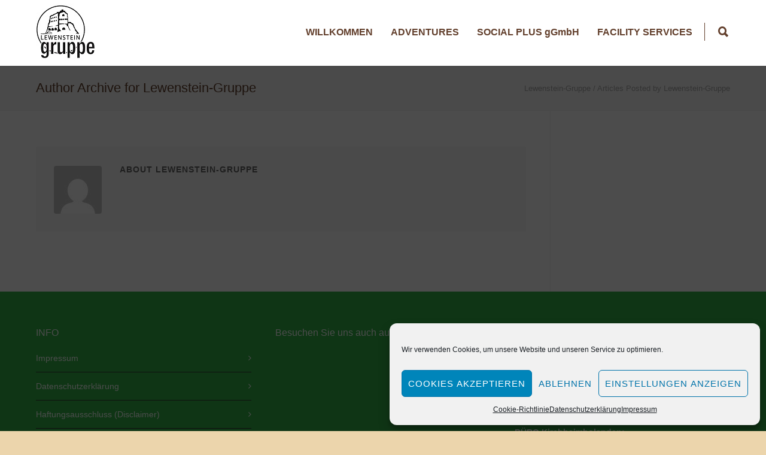

--- FILE ---
content_type: text/html; charset=UTF-8
request_url: https://lewenstein-gruppe.de/author/lewenstein-gruppe/
body_size: 14501
content:
<!doctype html>
<html lang="de">
<head>
<meta http-equiv="Content-Type" content="text/html; charset=UTF-8" />
<!-- Mobile Specific Metas & Favicons -->
<meta name="viewport" content="width=1200" /><link rel="shortcut icon" href="#" /><!-- WordPress Stuff -->
<title>Lewenstein-Gruppe &#8211; Lewenstein-Gruppe</title>
<meta name='robots' content='max-image-preview:large' />
<link rel="alternate" type="application/rss+xml" title="Lewenstein-Gruppe &raquo; Feed" href="https://lewenstein-gruppe.de/feed/" />
<link rel="alternate" type="application/rss+xml" title="Lewenstein-Gruppe &raquo; Kommentar-Feed" href="https://lewenstein-gruppe.de/comments/feed/" />
<link rel="alternate" type="application/rss+xml" title="Lewenstein-Gruppe &raquo; Feed für Beiträge von Lewenstein-Gruppe" href="https://lewenstein-gruppe.de/author/lewenstein-gruppe/feed/" />
<script type="text/javascript">
/* <![CDATA[ */
window._wpemojiSettings = {"baseUrl":"https:\/\/s.w.org\/images\/core\/emoji\/15.0.3\/72x72\/","ext":".png","svgUrl":"https:\/\/s.w.org\/images\/core\/emoji\/15.0.3\/svg\/","svgExt":".svg","source":{"concatemoji":"https:\/\/lewenstein-gruppe.de\/wp-includes\/js\/wp-emoji-release.min.js?ver=6.5.7"}};
/*! This file is auto-generated */
!function(i,n){var o,s,e;function c(e){try{var t={supportTests:e,timestamp:(new Date).valueOf()};sessionStorage.setItem(o,JSON.stringify(t))}catch(e){}}function p(e,t,n){e.clearRect(0,0,e.canvas.width,e.canvas.height),e.fillText(t,0,0);var t=new Uint32Array(e.getImageData(0,0,e.canvas.width,e.canvas.height).data),r=(e.clearRect(0,0,e.canvas.width,e.canvas.height),e.fillText(n,0,0),new Uint32Array(e.getImageData(0,0,e.canvas.width,e.canvas.height).data));return t.every(function(e,t){return e===r[t]})}function u(e,t,n){switch(t){case"flag":return n(e,"\ud83c\udff3\ufe0f\u200d\u26a7\ufe0f","\ud83c\udff3\ufe0f\u200b\u26a7\ufe0f")?!1:!n(e,"\ud83c\uddfa\ud83c\uddf3","\ud83c\uddfa\u200b\ud83c\uddf3")&&!n(e,"\ud83c\udff4\udb40\udc67\udb40\udc62\udb40\udc65\udb40\udc6e\udb40\udc67\udb40\udc7f","\ud83c\udff4\u200b\udb40\udc67\u200b\udb40\udc62\u200b\udb40\udc65\u200b\udb40\udc6e\u200b\udb40\udc67\u200b\udb40\udc7f");case"emoji":return!n(e,"\ud83d\udc26\u200d\u2b1b","\ud83d\udc26\u200b\u2b1b")}return!1}function f(e,t,n){var r="undefined"!=typeof WorkerGlobalScope&&self instanceof WorkerGlobalScope?new OffscreenCanvas(300,150):i.createElement("canvas"),a=r.getContext("2d",{willReadFrequently:!0}),o=(a.textBaseline="top",a.font="600 32px Arial",{});return e.forEach(function(e){o[e]=t(a,e,n)}),o}function t(e){var t=i.createElement("script");t.src=e,t.defer=!0,i.head.appendChild(t)}"undefined"!=typeof Promise&&(o="wpEmojiSettingsSupports",s=["flag","emoji"],n.supports={everything:!0,everythingExceptFlag:!0},e=new Promise(function(e){i.addEventListener("DOMContentLoaded",e,{once:!0})}),new Promise(function(t){var n=function(){try{var e=JSON.parse(sessionStorage.getItem(o));if("object"==typeof e&&"number"==typeof e.timestamp&&(new Date).valueOf()<e.timestamp+604800&&"object"==typeof e.supportTests)return e.supportTests}catch(e){}return null}();if(!n){if("undefined"!=typeof Worker&&"undefined"!=typeof OffscreenCanvas&&"undefined"!=typeof URL&&URL.createObjectURL&&"undefined"!=typeof Blob)try{var e="postMessage("+f.toString()+"("+[JSON.stringify(s),u.toString(),p.toString()].join(",")+"));",r=new Blob([e],{type:"text/javascript"}),a=new Worker(URL.createObjectURL(r),{name:"wpTestEmojiSupports"});return void(a.onmessage=function(e){c(n=e.data),a.terminate(),t(n)})}catch(e){}c(n=f(s,u,p))}t(n)}).then(function(e){for(var t in e)n.supports[t]=e[t],n.supports.everything=n.supports.everything&&n.supports[t],"flag"!==t&&(n.supports.everythingExceptFlag=n.supports.everythingExceptFlag&&n.supports[t]);n.supports.everythingExceptFlag=n.supports.everythingExceptFlag&&!n.supports.flag,n.DOMReady=!1,n.readyCallback=function(){n.DOMReady=!0}}).then(function(){return e}).then(function(){var e;n.supports.everything||(n.readyCallback(),(e=n.source||{}).concatemoji?t(e.concatemoji):e.wpemoji&&e.twemoji&&(t(e.twemoji),t(e.wpemoji)))}))}((window,document),window._wpemojiSettings);
/* ]]> */
</script>
<style id='wp-emoji-styles-inline-css' type='text/css'>

	img.wp-smiley, img.emoji {
		display: inline !important;
		border: none !important;
		box-shadow: none !important;
		height: 1em !important;
		width: 1em !important;
		margin: 0 0.07em !important;
		vertical-align: -0.1em !important;
		background: none !important;
		padding: 0 !important;
	}
</style>
<link rel='stylesheet' id='wp-block-library-css' href='https://lewenstein-gruppe.de/wp-includes/css/dist/block-library/style.min.css?ver=6.5.7' type='text/css' media='all' />
<style id='classic-theme-styles-inline-css' type='text/css'>
/*! This file is auto-generated */
.wp-block-button__link{color:#fff;background-color:#32373c;border-radius:9999px;box-shadow:none;text-decoration:none;padding:calc(.667em + 2px) calc(1.333em + 2px);font-size:1.125em}.wp-block-file__button{background:#32373c;color:#fff;text-decoration:none}
</style>
<style id='global-styles-inline-css' type='text/css'>
body{--wp--preset--color--black: #000000;--wp--preset--color--cyan-bluish-gray: #abb8c3;--wp--preset--color--white: #ffffff;--wp--preset--color--pale-pink: #f78da7;--wp--preset--color--vivid-red: #cf2e2e;--wp--preset--color--luminous-vivid-orange: #ff6900;--wp--preset--color--luminous-vivid-amber: #fcb900;--wp--preset--color--light-green-cyan: #7bdcb5;--wp--preset--color--vivid-green-cyan: #00d084;--wp--preset--color--pale-cyan-blue: #8ed1fc;--wp--preset--color--vivid-cyan-blue: #0693e3;--wp--preset--color--vivid-purple: #9b51e0;--wp--preset--gradient--vivid-cyan-blue-to-vivid-purple: linear-gradient(135deg,rgba(6,147,227,1) 0%,rgb(155,81,224) 100%);--wp--preset--gradient--light-green-cyan-to-vivid-green-cyan: linear-gradient(135deg,rgb(122,220,180) 0%,rgb(0,208,130) 100%);--wp--preset--gradient--luminous-vivid-amber-to-luminous-vivid-orange: linear-gradient(135deg,rgba(252,185,0,1) 0%,rgba(255,105,0,1) 100%);--wp--preset--gradient--luminous-vivid-orange-to-vivid-red: linear-gradient(135deg,rgba(255,105,0,1) 0%,rgb(207,46,46) 100%);--wp--preset--gradient--very-light-gray-to-cyan-bluish-gray: linear-gradient(135deg,rgb(238,238,238) 0%,rgb(169,184,195) 100%);--wp--preset--gradient--cool-to-warm-spectrum: linear-gradient(135deg,rgb(74,234,220) 0%,rgb(151,120,209) 20%,rgb(207,42,186) 40%,rgb(238,44,130) 60%,rgb(251,105,98) 80%,rgb(254,248,76) 100%);--wp--preset--gradient--blush-light-purple: linear-gradient(135deg,rgb(255,206,236) 0%,rgb(152,150,240) 100%);--wp--preset--gradient--blush-bordeaux: linear-gradient(135deg,rgb(254,205,165) 0%,rgb(254,45,45) 50%,rgb(107,0,62) 100%);--wp--preset--gradient--luminous-dusk: linear-gradient(135deg,rgb(255,203,112) 0%,rgb(199,81,192) 50%,rgb(65,88,208) 100%);--wp--preset--gradient--pale-ocean: linear-gradient(135deg,rgb(255,245,203) 0%,rgb(182,227,212) 50%,rgb(51,167,181) 100%);--wp--preset--gradient--electric-grass: linear-gradient(135deg,rgb(202,248,128) 0%,rgb(113,206,126) 100%);--wp--preset--gradient--midnight: linear-gradient(135deg,rgb(2,3,129) 0%,rgb(40,116,252) 100%);--wp--preset--font-size--small: 13px;--wp--preset--font-size--medium: 20px;--wp--preset--font-size--large: 36px;--wp--preset--font-size--x-large: 42px;--wp--preset--spacing--20: 0.44rem;--wp--preset--spacing--30: 0.67rem;--wp--preset--spacing--40: 1rem;--wp--preset--spacing--50: 1.5rem;--wp--preset--spacing--60: 2.25rem;--wp--preset--spacing--70: 3.38rem;--wp--preset--spacing--80: 5.06rem;--wp--preset--shadow--natural: 6px 6px 9px rgba(0, 0, 0, 0.2);--wp--preset--shadow--deep: 12px 12px 50px rgba(0, 0, 0, 0.4);--wp--preset--shadow--sharp: 6px 6px 0px rgba(0, 0, 0, 0.2);--wp--preset--shadow--outlined: 6px 6px 0px -3px rgba(255, 255, 255, 1), 6px 6px rgba(0, 0, 0, 1);--wp--preset--shadow--crisp: 6px 6px 0px rgba(0, 0, 0, 1);}:where(.is-layout-flex){gap: 0.5em;}:where(.is-layout-grid){gap: 0.5em;}body .is-layout-flex{display: flex;}body .is-layout-flex{flex-wrap: wrap;align-items: center;}body .is-layout-flex > *{margin: 0;}body .is-layout-grid{display: grid;}body .is-layout-grid > *{margin: 0;}:where(.wp-block-columns.is-layout-flex){gap: 2em;}:where(.wp-block-columns.is-layout-grid){gap: 2em;}:where(.wp-block-post-template.is-layout-flex){gap: 1.25em;}:where(.wp-block-post-template.is-layout-grid){gap: 1.25em;}.has-black-color{color: var(--wp--preset--color--black) !important;}.has-cyan-bluish-gray-color{color: var(--wp--preset--color--cyan-bluish-gray) !important;}.has-white-color{color: var(--wp--preset--color--white) !important;}.has-pale-pink-color{color: var(--wp--preset--color--pale-pink) !important;}.has-vivid-red-color{color: var(--wp--preset--color--vivid-red) !important;}.has-luminous-vivid-orange-color{color: var(--wp--preset--color--luminous-vivid-orange) !important;}.has-luminous-vivid-amber-color{color: var(--wp--preset--color--luminous-vivid-amber) !important;}.has-light-green-cyan-color{color: var(--wp--preset--color--light-green-cyan) !important;}.has-vivid-green-cyan-color{color: var(--wp--preset--color--vivid-green-cyan) !important;}.has-pale-cyan-blue-color{color: var(--wp--preset--color--pale-cyan-blue) !important;}.has-vivid-cyan-blue-color{color: var(--wp--preset--color--vivid-cyan-blue) !important;}.has-vivid-purple-color{color: var(--wp--preset--color--vivid-purple) !important;}.has-black-background-color{background-color: var(--wp--preset--color--black) !important;}.has-cyan-bluish-gray-background-color{background-color: var(--wp--preset--color--cyan-bluish-gray) !important;}.has-white-background-color{background-color: var(--wp--preset--color--white) !important;}.has-pale-pink-background-color{background-color: var(--wp--preset--color--pale-pink) !important;}.has-vivid-red-background-color{background-color: var(--wp--preset--color--vivid-red) !important;}.has-luminous-vivid-orange-background-color{background-color: var(--wp--preset--color--luminous-vivid-orange) !important;}.has-luminous-vivid-amber-background-color{background-color: var(--wp--preset--color--luminous-vivid-amber) !important;}.has-light-green-cyan-background-color{background-color: var(--wp--preset--color--light-green-cyan) !important;}.has-vivid-green-cyan-background-color{background-color: var(--wp--preset--color--vivid-green-cyan) !important;}.has-pale-cyan-blue-background-color{background-color: var(--wp--preset--color--pale-cyan-blue) !important;}.has-vivid-cyan-blue-background-color{background-color: var(--wp--preset--color--vivid-cyan-blue) !important;}.has-vivid-purple-background-color{background-color: var(--wp--preset--color--vivid-purple) !important;}.has-black-border-color{border-color: var(--wp--preset--color--black) !important;}.has-cyan-bluish-gray-border-color{border-color: var(--wp--preset--color--cyan-bluish-gray) !important;}.has-white-border-color{border-color: var(--wp--preset--color--white) !important;}.has-pale-pink-border-color{border-color: var(--wp--preset--color--pale-pink) !important;}.has-vivid-red-border-color{border-color: var(--wp--preset--color--vivid-red) !important;}.has-luminous-vivid-orange-border-color{border-color: var(--wp--preset--color--luminous-vivid-orange) !important;}.has-luminous-vivid-amber-border-color{border-color: var(--wp--preset--color--luminous-vivid-amber) !important;}.has-light-green-cyan-border-color{border-color: var(--wp--preset--color--light-green-cyan) !important;}.has-vivid-green-cyan-border-color{border-color: var(--wp--preset--color--vivid-green-cyan) !important;}.has-pale-cyan-blue-border-color{border-color: var(--wp--preset--color--pale-cyan-blue) !important;}.has-vivid-cyan-blue-border-color{border-color: var(--wp--preset--color--vivid-cyan-blue) !important;}.has-vivid-purple-border-color{border-color: var(--wp--preset--color--vivid-purple) !important;}.has-vivid-cyan-blue-to-vivid-purple-gradient-background{background: var(--wp--preset--gradient--vivid-cyan-blue-to-vivid-purple) !important;}.has-light-green-cyan-to-vivid-green-cyan-gradient-background{background: var(--wp--preset--gradient--light-green-cyan-to-vivid-green-cyan) !important;}.has-luminous-vivid-amber-to-luminous-vivid-orange-gradient-background{background: var(--wp--preset--gradient--luminous-vivid-amber-to-luminous-vivid-orange) !important;}.has-luminous-vivid-orange-to-vivid-red-gradient-background{background: var(--wp--preset--gradient--luminous-vivid-orange-to-vivid-red) !important;}.has-very-light-gray-to-cyan-bluish-gray-gradient-background{background: var(--wp--preset--gradient--very-light-gray-to-cyan-bluish-gray) !important;}.has-cool-to-warm-spectrum-gradient-background{background: var(--wp--preset--gradient--cool-to-warm-spectrum) !important;}.has-blush-light-purple-gradient-background{background: var(--wp--preset--gradient--blush-light-purple) !important;}.has-blush-bordeaux-gradient-background{background: var(--wp--preset--gradient--blush-bordeaux) !important;}.has-luminous-dusk-gradient-background{background: var(--wp--preset--gradient--luminous-dusk) !important;}.has-pale-ocean-gradient-background{background: var(--wp--preset--gradient--pale-ocean) !important;}.has-electric-grass-gradient-background{background: var(--wp--preset--gradient--electric-grass) !important;}.has-midnight-gradient-background{background: var(--wp--preset--gradient--midnight) !important;}.has-small-font-size{font-size: var(--wp--preset--font-size--small) !important;}.has-medium-font-size{font-size: var(--wp--preset--font-size--medium) !important;}.has-large-font-size{font-size: var(--wp--preset--font-size--large) !important;}.has-x-large-font-size{font-size: var(--wp--preset--font-size--x-large) !important;}
.wp-block-navigation a:where(:not(.wp-element-button)){color: inherit;}
:where(.wp-block-post-template.is-layout-flex){gap: 1.25em;}:where(.wp-block-post-template.is-layout-grid){gap: 1.25em;}
:where(.wp-block-columns.is-layout-flex){gap: 2em;}:where(.wp-block-columns.is-layout-grid){gap: 2em;}
.wp-block-pullquote{font-size: 1.5em;line-height: 1.6;}
</style>
<link rel='stylesheet' id='contact-form-7-css' href='https://lewenstein-gruppe.de/wp-content/plugins/contact-form-7/includes/css/styles.css?ver=5.9.5' type='text/css' media='all' />
<link rel='stylesheet' id='ditty-displays-css' href='https://lewenstein-gruppe.de/wp-content/plugins/ditty-news-ticker/build/dittyDisplays.css?ver=3.1.42' type='text/css' media='all' />
<link rel='stylesheet' id='ditty-fontawesome-css' href='https://lewenstein-gruppe.de/wp-content/plugins/ditty-news-ticker/includes/libs/fontawesome-6.4.0/css/all.css?ver=6.4.0' type='text/css' media='' />
<link rel='stylesheet' id='c4wp-public-css' href='https://lewenstein-gruppe.de/wp-content/plugins/wp-captcha//assets/css/c4wp-public.css?ver=6.5.7' type='text/css' media='all' />
<link rel='stylesheet' id='cmplz-general-css' href='https://lewenstein-gruppe.de/wp-content/plugins/complianz-gdpr/assets/css/cookieblocker.min.css?ver=1716910508' type='text/css' media='all' />
<link rel='stylesheet' id='stylesheet-css' href='https://lewenstein-gruppe.de/wp-content/themes/unicon/style.css?ver=1' type='text/css' media='all' />
<link rel='stylesheet' id='js_composer_front-css' href='https://lewenstein-gruppe.de/wp-content/plugins/js_composer/assets/css/js_composer.min.css?ver=6.9.0' type='text/css' media='all' />
<link rel='stylesheet' id='shortcodes-css' href='https://lewenstein-gruppe.de/wp-content/themes/unicon/framework/css/shortcodes.css?ver=6.5.7' type='text/css' media='all' />
<link rel='stylesheet' id='responsive-css' href='https://lewenstein-gruppe.de/wp-content/themes/unicon/framework/css/responsive.css?ver=6.5.7' type='text/css' media='all' />
<link rel='stylesheet' id='gmedia-global-frontend-css' href='https://lewenstein-gruppe.de/wp-content/plugins/grand-media/assets/gmedia.global.front.css?ver=1.15.0' type='text/css' media='all' />
<link rel='stylesheet' id='call-now-button-modern-style-css' href='https://lewenstein-gruppe.de/wp-content/plugins/call-now-button/resources/style/modern.css?ver=1.4.9' type='text/css' media='all' />
<script type="text/javascript" src="https://lewenstein-gruppe.de/wp-includes/js/jquery/jquery.min.js?ver=3.7.1" id="jquery-core-js"></script>
<script type="text/javascript" src="https://lewenstein-gruppe.de/wp-includes/js/jquery/jquery-migrate.min.js?ver=3.4.1" id="jquery-migrate-js"></script>
<script type="text/javascript" src="https://lewenstein-gruppe.de/wp-content/plugins/wp-captcha//assets/js/c4wp-public.js?ver=6.5.7" id="c4wp-public-js"></script>
<script type="text/javascript" id="gmedia-global-frontend-js-extra">
/* <![CDATA[ */
var GmediaGallery = {"ajaxurl":"https:\/\/lewenstein-gruppe.de\/wp-admin\/admin-ajax.php","nonce":"7d1fd20a88","upload_dirurl":"https:\/\/lewenstein-gruppe.de\/wp-content\/grand-media","plugin_dirurl":"https:\/\/lewenstein-gruppe.de\/wp-content\/grand-media","license":"","license2":"","google_api_key":""};
/* ]]> */
</script>
<script type="text/javascript" src="https://lewenstein-gruppe.de/wp-content/plugins/grand-media/assets/gmedia.global.front.js?ver=1.13.0" id="gmedia-global-frontend-js"></script>
<link rel="https://api.w.org/" href="https://lewenstein-gruppe.de/wp-json/" /><link rel="alternate" type="application/json" href="https://lewenstein-gruppe.de/wp-json/wp/v2/users/2" /><link rel="EditURI" type="application/rsd+xml" title="RSD" href="https://lewenstein-gruppe.de/xmlrpc.php?rsd" />
<meta name="generator" content="WordPress 6.5.7" />
			<style>.cmplz-hidden {
					display: none !important;
				}</style>
<!-- <meta name='GmediaGallery' version='1.18.4/1.8.0' license='' /> -->
<style type="text/css">
body{font:400 14px Arial,Helvetica,sans-serif,Arial,Helvetica,sans-serif;color:#444444;line-height:1.9;}.wrapall,.boxed-layout{background-color:#ffffff;}body.page-template-page-blank-php{background:#ffffff !important;}h1,.title-h1{font:28px Arial,Helvetica,sans-serif,Arial,Helvetica,sans-serif;color:#333333;}h2{font:24px Arial,Helvetica,sans-serif,Arial,Helvetica,sans-serif;color:#333333;}h3{font:20px Arial,Helvetica,sans-serif,Arial,Helvetica,sans-serif;color:#333333;}h4{font:16px Arial,Helvetica,sans-serif,Arial,Helvetica,sans-serif;color:#333333;}h5{font:16px Arial,Helvetica,sans-serif,Arial,Helvetica,sans-serif;color:#333333;}h6{font:16px Arial,Helvetica,sans-serif,Arial,Helvetica,sans-serif;color:#333333;}.title{font-family:'Arial,Helvetica,sans-serif',Arial,Helvetica,sans-serif;}h1 a,h2 a,h3 a,h4 a,h5 a,h6 a{font-weight:inherit;color:inherit;}h1 a:hover,h2 a:hover,h3 a:hover,h4 a:hover,h5 a:hover,h6 a:hover,a:hover h1,a:hover h2,a:hover h3,a:hover h4,a:hover h5,a:hover h6{color:#a48978;}a{color:#31b447;}a:hover{color:#a48978;}input[type='text'],input[type='password'],input[type='email'],input[type='tel'],input[type='date'],input[type='number'],textarea,select{font-family:Arial,Helvetica,sans-serif,Arial,Helvetica,sans-serif;font-size:14px;}#sidebar .widget h3{font:14px Arial,Helvetica,sans-serif,Arial,Helvetica,sans-serif;color:#444444;}.container .twelve.alt.sidebar-right,.container .twelve.alt.sidebar-left,#sidebar.sidebar-right #sidebar-widgets,#sidebar.sidebar-left #sidebar-widgets{border-color:#efefef;}#topbar{background:#f5f5f5;color:#777777;}#topbar a{color:#999999;}#topbar a:hover{color:#333333;}@media only screen and (max-width:767px){#topbar .topbar-col1{background:#f5f5f5;}} #navigation > ul > li > a{font:700 16px Arial,Helvetica,sans-serif,Arial,Helvetica,sans-serif;color:#623f2c;}#navigation > ul > li:hover > a,#navigation > ul > li > a:hover{color:#31b447;}#navigation li.current-menu-item > a:hover,#navigation li.current-page-ancestor > a:hover,#navigation li.current-menu-ancestor > a:hover,#navigation li.current-menu-parent > a:hover,#navigation li.current_page_ancestor > a:hover,#navigation > ul > li.sfHover > a{color:#31b447;}#navigation li.current-menu-item > a,#navigation li.current-page-ancestor > a,#navigation li.current-menu-ancestor > a,#navigation li.current-menu-parent > a,#navigation li.current_page_ancestor > a{color:#31b447;}#navigation ul li:hover{border-color:#31b447;}#navigation li.current-menu-item,#navigation li.current-page-ancestor,#navigation li.current-menu-ancestor,#navigation li.current-menu-parent,#navigation li.current_page_ancestor{border-color:#31b447;}#navigation .sub-menu{background:#623f2c;}#navigation .sub-menu li a{font:700 13px Arial,Helvetica,sans-serif,Arial,Helvetica,sans-serif;color:#ffffff;}#navigation .sub-menu li a:hover{color:#31b447;}#navigation .sub-menu li.current_page_item > a,#navigation .sub-menu li.current_page_item > a:hover,#navigation .sub-menu li.current-menu-item > a,#navigation .sub-menu li.current-menu-item > a:hover,#navigation .sub-menu li.current-page-ancestor > a,#navigation .sub-menu li.current-page-ancestor > a:hover,#navigation .sub-menu li.current-menu-ancestor > a,#navigation .sub-menu li.current-menu-ancestor > a:hover,#navigation .sub-menu li.current-menu-parent > a,#navigation .sub-menu li.current-menu-parent > a:hover,#navigation .sub-menu li.current_page_ancestor > a,#navigation .sub-menu li.current_page_ancestor > a:hover{color:#31b447;}#navigation .sub-menu li a,#navigation .sub-menu ul li a{border-color:#ffffff;}#navigation > ul > li.megamenu > ul.sub-menu{background:#623f2c;border-color:#31b447;}#navigation > ul > li.megamenu > ul > li{border-right-color:#ffffff !important;}#navigation > ul > li.megamenu ul li a{color:#ffffff;}#navigation > ul > li.megamenu > ul > li > a{color:#ffffff;}#navigation > ul > li.megamenu > ul ul li a:hover,#header #navigation > ul > li.megamenu > ul ul li.current-menu-item a{color:#31b447 !important;background-color:#333333 !important;} #search-btn,#shopping-btn,#close-search-btn{color:#623f2c;}#search-btn:hover,#shopping-btn:hover,#close-search-btn:hover{color:#31b447;}#slogan{font:400 20px Open Sans,Arial,Helvetica,sans-serif;color:#777777;margin-top:26px;} #mobile-navigation{background:#623f2c;}#mobile-navigation ul li a{font:700 13px Arial,Helvetica,sans-serif,Arial,Helvetica,sans-serif;color:#ffffff;border-bottom-color:#ffffff !important;}#mobile-navigation ul li a:hover,#mobile-navigation ul li a:hover [class^='fa-'],#mobile-navigation li.open > a,#mobile-navigation ul li.current-menu-item > a,#mobile-navigation ul li.current-menu-ancestor > a{color:#31b447;}body #mobile-navigation li.open > a [class^='fa-']{color:#31b447;}#mobile-navigation form,#mobile-navigation form input{background:#ffffff;color:#623f2c;}#mobile-navigation form:before{color:#623f2c;}#mobile-header{background:#ffffff;height:110px;}#mobile-navigation-btn,#mobile-cart-btn,#mobile-shopping-btn{color:#623f2c;line-height:110px;}#mobile-navigation-btn:hover,#mobile-cart-btn:hover,#mobile-shopping-btn:hover{color:#31b447;}#mobile-header .logo{margin-top:5px;} #header.header-v1{height:110px;background:#ffffff;}.header-v1 .logo{margin-top:5px;}.header-v1 #navigation > ul > li{height:110px;padding-top:45px;}.header-v1 #navigation .sub-menu{top:110px;}.header-v1 .header-icons-divider{line-height:110px;background:#623f2c;}#header.header-v1 .widget_shopping_cart{top:110px;}.header-v1 #search-btn,.header-v1 #close-search-btn,.header-v1 #shopping-btn{line-height:110px;}.header-v1 #search-top,.header-v1 #search-top input{height:110px;}.header-v1 #search-top input{color:#666666;font-family:Arial,Helvetica,sans-serif,Arial,Helvetica,sans-serif;} #header.header-v3{background:#ffffff;}.header-v3 .navigation-wrap{background:#ffffff;border-top:1px solid #623f2c;}.header-v3 .logo{margin-top:30px;margin-bottom:30px;} #header.header-v4{background:#ffffff;}.header-v4 .navigation-wrap{background:#ffffff;border-top:1px solid #623f2c;}.header-v4 .logo{margin-top:30px;margin-bottom:30px;} #transparentimage{padding:110px 0 0 0;}.header-is-transparent #mobile-navigation{top:110px;} .stuck{background:#ffffff;} .titlebar h1,.title-h1{font:22px Arial,Helvetica,sans-serif,Arial,Helvetica,sans-serif;color:#623f2c;}#fulltitle{background:#f9f9f9;border-bottom:1px solid #efefef;}#breadcrumbs{margin-top:6px;}#breadcrumbs,#breadcrumbs a{font:13px 'Lucida Sans Unicode','Lucida Grande',sans-serif,Arial,Helvetica,sans-serif;color:#aaaaaa;}#breadcrumbs a:hover{color:#666666;}#fullimagecenter h1,#transparentimage h1,#fullimagecenter .title-h1,#transparentimage .title-h1{font:0 Arial,Helvetica,sans-serif,Arial,Helvetica,sans-serif;color:#31b447;text-transform:uppercase;letter-spacing:1px;text-align:center;} #footer .widget h3{font:16px Arial,Helvetica,sans-serif,Arial,Helvetica,sans-serif;color:#ffffff;}#footer{color:#ffffff;border-top:4px none #31b447;}#footer{background-color:#31b447;}#footer a,#footer .widget ul li:after{color:#ffffff;}#footer a:hover,#footer .widget ul li:hover:after{color:#623f2c;}#footer .widget ul li{border-bottom-color:#333333;} #copyright{background:#ecd5ac;color:#444444;}#copyright a{color:#ffffff;}#copyright a:hover{color:#31b447;} .highlight{color:#623f2c !important;}::selection{background:#623f2c;}::-moz-selection{background:#623f2c;}#shopping-btn span{background:#623f2c;}.blog-page .post h1 a:hover,.blog-page .post h2 a:hover{color:#623f2c;}.entry-image .entry-overlay{background:#623f2c;}.entry-quote a:hover{background:#623f2c;}.entry-link a:hover{background:#623f2c;}.blog-single .entry-tags a:hover{color:#623f2c;}.sharebox ul li a:hover{color:#623f2c;}.commentlist li.bypostauthor .comment-text{border-color:#623f2c;}#pagination .current a{background:#623f2c;}#filters ul li a:hover{color:#623f2c;}#filters ul li a.active{color:#623f2c;}#back-to-top a:hover{background-color:#623f2c;}#sidebar .widget ul li a:hover{color:#623f2c;}#sidebar .widget ul li:hover:after{color:#623f2c;}.widget_tag_cloud a:hover,.widget_product_tag_cloud a:hover{background:#623f2c;border-color:#623f2c;}.widget_portfolio .portfolio-widget-item .portfolio-overlay{background:#623f2c;}#sidebar .widget_nav_menu ul li a:hover{color:#623f2c;}#footer .widget_tag_cloud a:hover,#footer .widget_product_tag_cloud a:hover{background:#623f2c;border-color:#623f2c;} .box.style-2{border-top-color:#623f2c;}.box.style-4{border-color:#623f2c;}.box.style-6{background:#623f2c;}a.button,input[type=submit],button,.minti_button{background:#623f2c;border-color:#623f2c;}a.button.color-2{color:#623f2c;border-color:#623f2c;}a.button.color-3{background:#623f2c;border-color:#623f2c;}a.button.color-9{color:#623f2c;}a.button.color-6:hover{background:#623f2c;border-color:#623f2c;}a.button.color-7:hover{background:#623f2c;border-color:#623f2c;}.counter-number{color:#623f2c;}.divider-title.align-center:after,.divider-title.align-left:after{background-color:#623f2c}.divider5{border-bottom-color:#623f2c;}.dropcap.dropcap-circle{background-color:#623f2c;}.dropcap.dropcap-box{background-color:#623f2c;}.dropcap.dropcap-color{color:#623f2c;}.toggle .toggle-title.active,.color-light .toggle .toggle-title.active{background:#623f2c;border-color:#623f2c;}.iconbox-style-1.icon-color-accent i.boxicon,.iconbox-style-2.icon-color-accent i.boxicon,.iconbox-style-3.icon-color-accent i.boxicon,.iconbox-style-8.icon-color-accent i.boxicon,.iconbox-style-9.icon-color-accent i.boxicon{color:#623f2c!important;}.iconbox-style-4.icon-color-accent i.boxicon,.iconbox-style-5.icon-color-accent i.boxicon,.iconbox-style-6.icon-color-accent i.boxicon,.iconbox-style-7.icon-color-accent i.boxicon,.flip .icon-color-accent.card .back{background:#623f2c;}.latest-blog .blog-item .blog-overlay{background:#623f2c;}.latest-blog .blog-item .blog-pic i{color:#623f2c;}.latest-blog .blog-item h4 a:hover{color:#623f2c;}.progressbar .progress-percentage{background:#623f2c;}.wpb_widgetised_column .widget ul li a:hover{color:#623f2c;}.wpb_widgetised_column .widget ul li:hover:after{color:#623f2c;}.wpb_accordion .wpb_accordion_wrapper .ui-state-active .ui-icon{background-color:#623f2c;}.wpb_accordion .wpb_accordion_wrapper .ui-state-active.wpb_accordion_header a{color:#623f2c;}.wpb_accordion .wpb_accordion_wrapper .wpb_accordion_header a:hover,.wpb_accordion .wpb_accordion_wrapper .wpb_accordion_header a:hover .ui-state-default .ui-icon{color:#623f2c;}.wpb_accordion .wpb_accordion_wrapper .wpb_accordion_header:hover .ui-icon{background-color:#623f2c!important;}.wpb_content_element.wpb_tabs .wpb_tabs_nav li.ui-tabs-active{border-bottom-color:#623f2c;}.portfolio-item h4 a:hover{color:#623f2c;}.portfolio-filters ul li a:hover{color:#623f2c;}.portfolio-filters ul li a.active{color:#623f2c;}.portfolio-overlay-icon .portfolio-overlay{background:#623f2c;}.portfolio-overlay-icon i{color:#623f2c;}.portfolio-overlay-effect .portfolio-overlay{background:#623f2c;}.portfolio-overlay-name .portfolio-overlay{background:#623f2c;}.portfolio-detail-attributes ul li a:hover{color:#623f2c;}a.catimage:hover .catimage-text{background:#623f2c;} .products li h3{font:400 14px Arial,Helvetica,sans-serif,Arial,Helvetica,sans-serif;color:#444444;}.woocommerce .button.checkout-button{background:#623f2c;border-color:#623f2c;}.woocommerce .products .onsale{background:#623f2c;}.product .onsale{background:#623f2c;}button.single_add_to_cart_button:hover{background:#623f2c;}.woocommerce-tabs > ul > li.active a{color:#623f2c;border-bottom-color:#623f2c;}p.stars a:hover{background:#623f2c;}p.stars a.active,p.stars a.active:after{background:#623f2c;}.product_list_widget a{color:#623f2c;}.woocommerce .widget_layered_nav li.chosen a{color:#623f2c!important;}.woocommerce .widget_product_categories > ul > li.current-cat > a{color:#623f2c!important;}.woocommerce .widget_product_categories > ul > li.current-cat:after{color:#623f2c!important;}.woocommerce-message{background:#623f2c;}.bbp-topics-front ul.super-sticky .bbp-topic-title:before,.bbp-topics ul.super-sticky .bbp-topic-title:before,.bbp-topics ul.sticky .bbp-topic-title:before,.bbp-forum-content ul.sticky .bbp-topic-title:before{color:#623f2c!important;}#subscription-toggle a:hover{background:#623f2c;}.bbp-pagination-links span.current{background:#623f2c;}div.wpcf7-mail-sent-ok,div.wpcf7-mail-sent-ng,div.wpcf7-spam-blocked,div.wpcf7-validation-errors{background:#623f2c;}.wpcf7-not-valid{border-color:#623f2c !important;}.products .button.add_to_cart_button{color:#623f2c!important;}.minti_list.color-accent li:before{color:#623f2c!important;}.blogslider_text .post-categories li a{background-color:#623f2c;}.minti_zooming_slider .flex-control-nav li .minti_zooming_slider_ghost{background-color:#623f2c;}.minti_carousel.pagination_numbers .owl-dots .owl-dot.active{background-color:#623f2c;}.wpb_content_element.wpb_tour .wpb_tabs_nav li.ui-tabs-active,.color-light .wpb_content_element.wpb_tour .wpb_tabs_nav li.ui-tabs-active{background-color:#623f2c;}.masonry_icon i{color:#623f2c;}.woocommerce-MyAccount-navigation-link.is-active a{color:#31b447;} .font-special,.button,.counter-title,h6,.wpb_accordion .wpb_accordion_wrapper .wpb_accordion_header a,.pricing-plan .pricing-plan-head h3,a.catimage,.divider-title,button,input[type='submit'],input[type='reset'],input[type='button'],.vc_pie_chart h4,.page-404 h3,.minti_masonrygrid_item h4{font-family:'Arial,Helvetica,sans-serif',Arial,Helvetica,sans-serif;}.ui-helper-reset{line-height:1.9;} @media only screen and (max-width:959px){#header,.sticky-wrapper{display:none;}#mobile-header{display:inherit}}
</style><meta name="generator" content="Powered by WPBakery Page Builder - drag and drop page builder for WordPress."/>
<noscript><style> .wpb_animate_when_almost_visible { opacity: 1; }</style></noscript></head>

<body data-rsssl=1 data-cmplz=1 class="archive author author-lewenstein-gruppe author-2 smooth-scroll wpb-js-composer js-comp-ver-6.9.0 vc_responsive" itemscope itemtype="https://schema.org/WebPage">
		<div class="site-wrapper wrapall">

	
<header id="header" class="header header-v1 header-v1-only clearfix  ">
		
	<div class="container">
	
		<div id="logo-navigation" class="sixteen columns">
			
			<div id="logo" class="logo">
									<a href="https://lewenstein-gruppe.de/"><img src="https://lewenstein-gruppe.de/wp-content/uploads/2020/04/LOGO-Lewenstein-Gruppe-schwarz.jpg" alt="Lewenstein-Gruppe" class="logo_standard" /></a>
										<a href="https://lewenstein-gruppe.de/"><img src="https://lewenstein-gruppe.de/wp-content/uploads/2020/04/LOGO-Lewenstein-Gruppe-schwarz.jpg" width="100" height="100" alt="Lewenstein-Gruppe" class="logo_retina" /></a>												</div>

			<div id="navigation" class="clearfix">			
				<div class="header-icons">
									<div class="header-icons-divider"></div>
													<a href="#" id="search-btn"><i class="icon-minti-search"></i></a>
								
								</div>	

				<ul id="nav" class="menu"><li id="menu-item-42" class="menu-item menu-item-type-post_type menu-item-object-page menu-item-home menu-item-42"><a href="https://lewenstein-gruppe.de/">WILLKOMMEN</a></li>
<li id="menu-item-41" class="menu-item menu-item-type-post_type menu-item-object-page menu-item-has-children menu-item-41"><a href="https://lewenstein-gruppe.de/adventures/">ADVENTURES</a>
<ul class="sub-menu">
	<li id="menu-item-39" class="menu-item menu-item-type-post_type menu-item-object-page menu-item-39"><a href="https://lewenstein-gruppe.de/philosophie/">Philosophie</a></li>
	<li id="menu-item-158" class="menu-item menu-item-type-post_type menu-item-object-portfolio menu-item-158"><a href="https://lewenstein-gruppe.de/portfolio-item/paedagogikprogramm/">Pädagogikprogramm</a></li>
	<li id="menu-item-159" class="menu-item menu-item-type-post_type menu-item-object-portfolio menu-item-159"><a href="https://lewenstein-gruppe.de/portfolio-item/freizeitprogramm/">Seminarprogramm</a></li>
	<li id="menu-item-160" class="menu-item menu-item-type-post_type menu-item-object-portfolio menu-item-160"><a href="https://lewenstein-gruppe.de/portfolio-item/firmenprogramm/">Firmenprogramm</a></li>
	<li id="menu-item-32" class="menu-item menu-item-type-post_type menu-item-object-page menu-item-32"><a href="https://lewenstein-gruppe.de/impressionen-2/">Impressionen</a></li>
	<li id="menu-item-31" class="menu-item menu-item-type-post_type menu-item-object-page menu-item-31"><a href="https://lewenstein-gruppe.de/kontakt-a/">Kontakt</a></li>
</ul>
</li>
<li id="menu-item-40" class="menu-item menu-item-type-post_type menu-item-object-page menu-item-has-children menu-item-40"><a href="https://lewenstein-gruppe.de/social-plus/">SOCIAL PLUS gGmbH</a>
<ul class="sub-menu">
	<li id="menu-item-118" class="menu-item menu-item-type-post_type menu-item-object-page menu-item-118"><a href="https://lewenstein-gruppe.de/eingliederungshilfe-sgb-xii/">Eingliederungshilfe SGB XII</a></li>
	<li id="menu-item-856" class="menu-item menu-item-type-post_type menu-item-object-page menu-item-has-children menu-item-856"><a href="https://lewenstein-gruppe.de/jugendhilfe-sgb-viii/">Jugendhilfe SGB VIII</a>
	<ul class="sub-menu">
		<li id="menu-item-863" class="menu-item menu-item-type-post_type menu-item-object-page menu-item-863"><a href="https://lewenstein-gruppe.de/sozialpaedagogische-familienhilfe/">Sozialpädagogische Familienhilfe</a></li>
		<li id="menu-item-862" class="menu-item menu-item-type-post_type menu-item-object-page menu-item-862"><a href="https://lewenstein-gruppe.de/erziehungsbeistandschaft-und-betreuungsweisung/">Erziehungsbeistandschaft und Betreuungsweisung</a></li>
		<li id="menu-item-861" class="menu-item menu-item-type-post_type menu-item-object-page menu-item-861"><a href="https://lewenstein-gruppe.de/begleitetes-umgangsrecht/">Begleitetes Umgangsrecht</a></li>
		<li id="menu-item-860" class="menu-item menu-item-type-post_type menu-item-object-page menu-item-860"><a href="https://lewenstein-gruppe.de/clearing/">Clearing</a></li>
		<li id="menu-item-859" class="menu-item menu-item-type-post_type menu-item-object-page menu-item-859"><a href="https://lewenstein-gruppe.de/soziales-kompetenztraining/">Soziales Kompetenztraining</a></li>
		<li id="menu-item-858" class="menu-item menu-item-type-post_type menu-item-object-page menu-item-858"><a href="https://lewenstein-gruppe.de/erlebnispaedagogische-angebote/">Erlebnispädagogische Angebote</a></li>
		<li id="menu-item-857" class="menu-item menu-item-type-post_type menu-item-object-page menu-item-857"><a href="https://lewenstein-gruppe.de/medienkompetenztraining/">Medienkompetenztraining</a></li>
	</ul>
</li>
	<li id="menu-item-38" class="menu-item menu-item-type-post_type menu-item-object-page menu-item-38"><a href="https://lewenstein-gruppe.de/kontakt-f/">Kontakt</a></li>
</ul>
</li>
<li id="menu-item-936" class="menu-item menu-item-type-custom menu-item-object-custom menu-item-936"><a href="#">FACILITY SERVICES</a></li>
</ul>			</div>
			
		</div>
		
				<div id="search-top" class="sixteen columns clearfix">
			<form action="https://lewenstein-gruppe.de" method="GET">
	      		<input type="text" name="s" value="" placeholder="To Search start typing..." autocomplete="off" />
			</form>
			<a href="#" id="close-search-btn"><i class="icon-minti-close"></i></a>
		</div>
		
			

	</div>	
	
</header>

<div id="mobile-header" class="mobile-header-v1">
	<div class="container">
		<div class="sixteen columns">
			<div id="mobile-logo" class="logo">
									<a href="https://lewenstein-gruppe.de/"><img src="https://lewenstein-gruppe.de/wp-content/uploads/2020/04/LOGO-Lewenstein-Gruppe-schwarz.jpg" alt="Lewenstein-Gruppe" class="logo_standard" /></a>
					<a href="https://lewenstein-gruppe.de/"><img src="https://lewenstein-gruppe.de/wp-content/uploads/2020/04/LOGO-Lewenstein-Gruppe-schwarz.jpg" width="100" height="100" alt="Lewenstein-Gruppe" class="logo_retina" /></a>							</div>
			<a href="#" id="mobile-navigation-btn"><i class="fa fa-bars"></i></a>
					</div>
	</div>
</div>

<div id="mobile-navigation">
	<div class="container">
		<div class="sixteen columns">
			<div class="menu-hauptmenue-oben-container"><ul id="mobile-nav" class="menu"><li class="menu-item menu-item-type-post_type menu-item-object-page menu-item-home menu-item-42"><a href="https://lewenstein-gruppe.de/">WILLKOMMEN</a></li>
<li class="menu-item menu-item-type-post_type menu-item-object-page menu-item-has-children menu-item-41"><a href="https://lewenstein-gruppe.de/adventures/">ADVENTURES</a>
<ul class="sub-menu">
	<li class="menu-item menu-item-type-post_type menu-item-object-page menu-item-39"><a href="https://lewenstein-gruppe.de/philosophie/">Philosophie</a></li>
	<li class="menu-item menu-item-type-post_type menu-item-object-portfolio menu-item-158"><a href="https://lewenstein-gruppe.de/portfolio-item/paedagogikprogramm/">Pädagogikprogramm</a></li>
	<li class="menu-item menu-item-type-post_type menu-item-object-portfolio menu-item-159"><a href="https://lewenstein-gruppe.de/portfolio-item/freizeitprogramm/">Seminarprogramm</a></li>
	<li class="menu-item menu-item-type-post_type menu-item-object-portfolio menu-item-160"><a href="https://lewenstein-gruppe.de/portfolio-item/firmenprogramm/">Firmenprogramm</a></li>
	<li class="menu-item menu-item-type-post_type menu-item-object-page menu-item-32"><a href="https://lewenstein-gruppe.de/impressionen-2/">Impressionen</a></li>
	<li class="menu-item menu-item-type-post_type menu-item-object-page menu-item-31"><a href="https://lewenstein-gruppe.de/kontakt-a/">Kontakt</a></li>
</ul>
</li>
<li class="menu-item menu-item-type-post_type menu-item-object-page menu-item-has-children menu-item-40"><a href="https://lewenstein-gruppe.de/social-plus/">SOCIAL PLUS gGmbH</a>
<ul class="sub-menu">
	<li class="menu-item menu-item-type-post_type menu-item-object-page menu-item-118"><a href="https://lewenstein-gruppe.de/eingliederungshilfe-sgb-xii/">Eingliederungshilfe SGB XII</a></li>
	<li class="menu-item menu-item-type-post_type menu-item-object-page menu-item-has-children menu-item-856"><a href="https://lewenstein-gruppe.de/jugendhilfe-sgb-viii/">Jugendhilfe SGB VIII</a>
	<ul class="sub-menu">
		<li class="menu-item menu-item-type-post_type menu-item-object-page menu-item-863"><a href="https://lewenstein-gruppe.de/sozialpaedagogische-familienhilfe/">Sozialpädagogische Familienhilfe</a></li>
		<li class="menu-item menu-item-type-post_type menu-item-object-page menu-item-862"><a href="https://lewenstein-gruppe.de/erziehungsbeistandschaft-und-betreuungsweisung/">Erziehungsbeistandschaft und Betreuungsweisung</a></li>
		<li class="menu-item menu-item-type-post_type menu-item-object-page menu-item-861"><a href="https://lewenstein-gruppe.de/begleitetes-umgangsrecht/">Begleitetes Umgangsrecht</a></li>
		<li class="menu-item menu-item-type-post_type menu-item-object-page menu-item-860"><a href="https://lewenstein-gruppe.de/clearing/">Clearing</a></li>
		<li class="menu-item menu-item-type-post_type menu-item-object-page menu-item-859"><a href="https://lewenstein-gruppe.de/soziales-kompetenztraining/">Soziales Kompetenztraining</a></li>
		<li class="menu-item menu-item-type-post_type menu-item-object-page menu-item-858"><a href="https://lewenstein-gruppe.de/erlebnispaedagogische-angebote/">Erlebnispädagogische Angebote</a></li>
		<li class="menu-item menu-item-type-post_type menu-item-object-page menu-item-857"><a href="https://lewenstein-gruppe.de/medienkompetenztraining/">Medienkompetenztraining</a></li>
	</ul>
</li>
	<li class="menu-item menu-item-type-post_type menu-item-object-page menu-item-38"><a href="https://lewenstein-gruppe.de/kontakt-f/">Kontakt</a></li>
</ul>
</li>
<li class="menu-item menu-item-type-custom menu-item-object-custom menu-item-936"><a href="#">FACILITY SERVICES</a></li>
</ul></div>			
				
		</div>
	</div>
</div>


	
					<div id="fulltitle" class="titlebar">
				<div class="container">
					<div  id="title" class="ten columns">
						<h1>Author Archive for Lewenstein-Gruppe</h1>					</div>
					<div id="breadcrumbs" class="six columns">
						<div id="crumbs" class="breadcrumbs" itemscope itemtype="http://schema.org/BreadcrumbList"><span itemprop="itemListElement" itemscope itemtype="http://schema.org/ListItem"><a class="breadcrumbs__link" href="https://lewenstein-gruppe.de/" itemprop="item"><span itemprop="name">Lewenstein-Gruppe</span></a><meta itemprop="position" content="1" /></span><span class="breadcrumbs__separator"> / </span><span class="breadcrumbs__current">Articles Posted by Lewenstein-Gruppe</span></div><!-- .breadcrumbs -->					</div>
				</div>
			</div>
		

<div id="page-wrap" class="blog-page blog-medium container">
	
	<div id="content" class="sidebar-right twelve alt columns">

					<div class="author-archive">

				<div id="author-info" class="clearfix">
					    <div class="author-image">
					    	<a href="https://lewenstein-gruppe.de/author/lewenstein-gruppe/"><img alt='' src='https://secure.gravatar.com/avatar/04ba0ee7734ff01787eff17b651615ba?s=80&#038;d=mm&#038;r=g' srcset='https://secure.gravatar.com/avatar/04ba0ee7734ff01787eff17b651615ba?s=160&#038;d=mm&#038;r=g 2x' class='avatar avatar-80 photo' height='80' width='80' decoding='async'/></a>
					    </div>   
					    <div class="author-bio">
					       <h4>About Lewenstein-Gruppe</h4>
					        					    </div>
				</div>

			</div>
			
		
		<p class="hidden"></p>	
	</div>

	<div id="sidebar" class="sidebar-right alt">
		<div id="sidebar-widgets" class="four columns">

    
</div>	</div>

</div>

		
			
		<footer id="footer">
			<div class="container">
				<div class="one-third columns"><div id="nav_menu-2" class="widget widget_nav_menu"><h3>INFO</h3><div class="menu-footer-menue-container"><ul id="menu-footer-menue" class="menu"><li id="menu-item-235" class="menu-item menu-item-type-post_type menu-item-object-page menu-item-235"><a href="https://lewenstein-gruppe.de/impressum/">Impressum</a></li>
<li id="menu-item-234" class="menu-item menu-item-type-post_type menu-item-object-page menu-item-privacy-policy menu-item-234"><a rel="privacy-policy" href="https://lewenstein-gruppe.de/datenschutzerklaerung/">Datenschutzerklärung</a></li>
<li id="menu-item-233" class="menu-item menu-item-type-post_type menu-item-object-page menu-item-233"><a href="https://lewenstein-gruppe.de/haftungsausschluss-disclaimer/">Haftungsausschluss (Disclaimer)</a></li>
<li id="menu-item-942" class="menu-item menu-item-type-post_type menu-item-object-page menu-item-942"><a href="https://lewenstein-gruppe.de/cookie-richtlinie-eu/">Cookie-Richtlinie (EU)</a></li>
</ul></div></div></div>
								<div class="one-third columns"><div id="weblizar_facebook_likebox-3" class="widget widget_weblizar_facebook_likebox"><h3>Besuchen Sie uns auch auf Facebook</h3>		<style>
		@media (max-width:767px) {
			.fb_iframe_widget {
				width: 100%;
			}
			.fb_iframe_widget span {
				width: 100% !important;
			}
			.fb_iframe_widget iframe {
				width: 100% !important;
			}
			._8r {
				margin-right: 5px;
				margin-top: -4px !important;
			}
		}
		</style>
        <div style="display:block;width:100%;float:left;overflow:hidden;margin-bottom:20px">
			<div id="fb-root"></div>
			<script type="text/plain" data-service="facebook" data-category="marketing">(function(d, s, id) {
			  var js, fjs = d.getElementsByTagName(s)[0];
			  if (d.getElementById(id)) return;
			  js = d.createElement(s); js.id = id;
			  js.src = "//connect.facebook.net/de_DE/sdk.js#xfbml=1&version=v2.7";
			  fjs.parentNode.insertBefore(js, fjs);
			}(document, 'script', 'facebook-jssdk'));</script>
			<div class="fb-like-box" style="background-color: auto;" data-small-header="true" data-height="350" data-href="https://de-de.facebook.com/LewensteinAdventures" data-show-border="true" data-show-faces="true" data-stream="true" data-width="300" data-force-wall="false"></div>

		</div>
        </div></div>
												<div class="one-third columns"><div id="text-2" class="widget widget_text"><h3>SCHNELLKONTAKT</h3>			<div class="textwidget"><p><strong>Lewenstein-Adventures<br />
</strong>Hauptstraße 6<br />
67822 Niedermoschel<br />
<a href="tel:063625199704">06362-5199704</a></p>
<p><strong>BÜRO Kirchheimbolanden:</strong></p>
<p><a href="tel:063527896900">06352-7896900</a></p>
</div>
		</div></div>
											</div>
		</footer>
		
		<div id="copyright" class="clearfix">
		<div class="container">
			
			<div class="sixteen columns">

				<div class="copyright-text copyright-col1">
											&copy; 2017 Lewenstein-Gruppe by <a href="http://www.korz-it-service.de">Korz-IT-Service<a />									</div>
				
				<div class="copyright-col2">
											
<div class="social-icons clearfix">
	<ul>
							<li><a href="https://de-de.facebook.com/pages/Lewenstein-Adventures/462015230528614?sk=info" target="_blank" title="Facebook"><i class="fa fa-facebook"></i></a></li>
																																													</ul>
</div>									</div>

			</div>
			
		</div>
	</div><!-- end copyright -->
			
	</div><!-- end wrapall / boxed -->
	
		<div id="back-to-top"><a href="#"><i class="fa fa-chevron-up"></i></a></div>
		
	
<!-- Consent Management powered by Complianz | GDPR/CCPA Cookie Consent https://wordpress.org/plugins/complianz-gdpr -->
<div id="cmplz-cookiebanner-container"><div class="cmplz-cookiebanner cmplz-hidden banner-1 bottom-right-view-preferences optin cmplz-bottom-right cmplz-categories-type-view-preferences" aria-modal="true" data-nosnippet="true" role="dialog" aria-live="polite" aria-labelledby="cmplz-header-1-optin" aria-describedby="cmplz-message-1-optin">
	<div class="cmplz-header">
		<div class="cmplz-logo"></div>
		<div class="cmplz-title" id="cmplz-header-1-optin">Cookie-Zustimmung verwalten</div>
		<div class="cmplz-close" tabindex="0" role="button" aria-label="Dialog schließen">
			<svg aria-hidden="true" focusable="false" data-prefix="fas" data-icon="times" class="svg-inline--fa fa-times fa-w-11" role="img" xmlns="http://www.w3.org/2000/svg" viewBox="0 0 352 512"><path fill="currentColor" d="M242.72 256l100.07-100.07c12.28-12.28 12.28-32.19 0-44.48l-22.24-22.24c-12.28-12.28-32.19-12.28-44.48 0L176 189.28 75.93 89.21c-12.28-12.28-32.19-12.28-44.48 0L9.21 111.45c-12.28 12.28-12.28 32.19 0 44.48L109.28 256 9.21 356.07c-12.28 12.28-12.28 32.19 0 44.48l22.24 22.24c12.28 12.28 32.2 12.28 44.48 0L176 322.72l100.07 100.07c12.28 12.28 32.2 12.28 44.48 0l22.24-22.24c12.28-12.28 12.28-32.19 0-44.48L242.72 256z"></path></svg>
		</div>
	</div>

	<div class="cmplz-divider cmplz-divider-header"></div>
	<div class="cmplz-body">
		<div class="cmplz-message" id="cmplz-message-1-optin">Wir verwenden Cookies, um unsere Website und unseren Service zu optimieren.</div>
		<!-- categories start -->
		<div class="cmplz-categories">
			<details class="cmplz-category cmplz-functional" >
				<summary>
						<span class="cmplz-category-header">
							<span class="cmplz-category-title">Funktional</span>
							<span class='cmplz-always-active'>
								<span class="cmplz-banner-checkbox">
									<input type="checkbox"
										   id="cmplz-functional-optin"
										   data-category="cmplz_functional"
										   class="cmplz-consent-checkbox cmplz-functional"
										   size="40"
										   value="1"/>
									<label class="cmplz-label" for="cmplz-functional-optin" tabindex="0"><span class="screen-reader-text">Funktional</span></label>
								</span>
								Immer aktiv							</span>
							<span class="cmplz-icon cmplz-open">
								<svg xmlns="http://www.w3.org/2000/svg" viewBox="0 0 448 512"  height="18" ><path d="M224 416c-8.188 0-16.38-3.125-22.62-9.375l-192-192c-12.5-12.5-12.5-32.75 0-45.25s32.75-12.5 45.25 0L224 338.8l169.4-169.4c12.5-12.5 32.75-12.5 45.25 0s12.5 32.75 0 45.25l-192 192C240.4 412.9 232.2 416 224 416z"/></svg>
							</span>
						</span>
				</summary>
				<div class="cmplz-description">
					<span class="cmplz-description-functional">Die technische Speicherung oder der Zugang ist unbedingt erforderlich für den rechtmäßigen Zweck, die Nutzung eines bestimmten Dienstes zu ermöglichen, der vom Teilnehmer oder Nutzer ausdrücklich gewünscht wird, oder für den alleinigen Zweck, die Übertragung einer Nachricht über ein elektronisches Kommunikationsnetz durchzuführen.</span>
				</div>
			</details>

			<details class="cmplz-category cmplz-preferences" >
				<summary>
						<span class="cmplz-category-header">
							<span class="cmplz-category-title">Vorlieben</span>
							<span class="cmplz-banner-checkbox">
								<input type="checkbox"
									   id="cmplz-preferences-optin"
									   data-category="cmplz_preferences"
									   class="cmplz-consent-checkbox cmplz-preferences"
									   size="40"
									   value="1"/>
								<label class="cmplz-label" for="cmplz-preferences-optin" tabindex="0"><span class="screen-reader-text">Vorlieben</span></label>
							</span>
							<span class="cmplz-icon cmplz-open">
								<svg xmlns="http://www.w3.org/2000/svg" viewBox="0 0 448 512"  height="18" ><path d="M224 416c-8.188 0-16.38-3.125-22.62-9.375l-192-192c-12.5-12.5-12.5-32.75 0-45.25s32.75-12.5 45.25 0L224 338.8l169.4-169.4c12.5-12.5 32.75-12.5 45.25 0s12.5 32.75 0 45.25l-192 192C240.4 412.9 232.2 416 224 416z"/></svg>
							</span>
						</span>
				</summary>
				<div class="cmplz-description">
					<span class="cmplz-description-preferences">Die technische Speicherung oder der Zugriff ist für den rechtmäßigen Zweck der Speicherung von Präferenzen erforderlich, die nicht vom Abonnenten oder Benutzer angefordert wurden.</span>
				</div>
			</details>

			<details class="cmplz-category cmplz-statistics" >
				<summary>
						<span class="cmplz-category-header">
							<span class="cmplz-category-title">Statistiken</span>
							<span class="cmplz-banner-checkbox">
								<input type="checkbox"
									   id="cmplz-statistics-optin"
									   data-category="cmplz_statistics"
									   class="cmplz-consent-checkbox cmplz-statistics"
									   size="40"
									   value="1"/>
								<label class="cmplz-label" for="cmplz-statistics-optin" tabindex="0"><span class="screen-reader-text">Statistiken</span></label>
							</span>
							<span class="cmplz-icon cmplz-open">
								<svg xmlns="http://www.w3.org/2000/svg" viewBox="0 0 448 512"  height="18" ><path d="M224 416c-8.188 0-16.38-3.125-22.62-9.375l-192-192c-12.5-12.5-12.5-32.75 0-45.25s32.75-12.5 45.25 0L224 338.8l169.4-169.4c12.5-12.5 32.75-12.5 45.25 0s12.5 32.75 0 45.25l-192 192C240.4 412.9 232.2 416 224 416z"/></svg>
							</span>
						</span>
				</summary>
				<div class="cmplz-description">
					<span class="cmplz-description-statistics">Die technische Speicherung oder der Zugriff, der ausschließlich zu statistischen Zwecken erfolgt.</span>
					<span class="cmplz-description-statistics-anonymous">Die technische Speicherung oder der Zugriff, der ausschließlich zu anonymen statistischen Zwecken verwendet wird. Ohne eine Vorladung, die freiwillige Zustimmung deines Internetdienstanbieters oder zusätzliche Aufzeichnungen von Dritten können die zu diesem Zweck gespeicherten oder abgerufenen Informationen allein in der Regel nicht dazu verwendet werden, dich zu identifizieren.</span>
				</div>
			</details>
			<details class="cmplz-category cmplz-marketing" >
				<summary>
						<span class="cmplz-category-header">
							<span class="cmplz-category-title">Marketing</span>
							<span class="cmplz-banner-checkbox">
								<input type="checkbox"
									   id="cmplz-marketing-optin"
									   data-category="cmplz_marketing"
									   class="cmplz-consent-checkbox cmplz-marketing"
									   size="40"
									   value="1"/>
								<label class="cmplz-label" for="cmplz-marketing-optin" tabindex="0"><span class="screen-reader-text">Marketing</span></label>
							</span>
							<span class="cmplz-icon cmplz-open">
								<svg xmlns="http://www.w3.org/2000/svg" viewBox="0 0 448 512"  height="18" ><path d="M224 416c-8.188 0-16.38-3.125-22.62-9.375l-192-192c-12.5-12.5-12.5-32.75 0-45.25s32.75-12.5 45.25 0L224 338.8l169.4-169.4c12.5-12.5 32.75-12.5 45.25 0s12.5 32.75 0 45.25l-192 192C240.4 412.9 232.2 416 224 416z"/></svg>
							</span>
						</span>
				</summary>
				<div class="cmplz-description">
					<span class="cmplz-description-marketing">Die technische Speicherung oder der Zugriff ist erforderlich, um Nutzerprofile zu erstellen, um Werbung zu versenden oder um den Nutzer auf einer Website oder über mehrere Websites hinweg zu ähnlichen Marketingzwecken zu verfolgen.</span>
				</div>
			</details>
		</div><!-- categories end -->
			</div>

	<div class="cmplz-links cmplz-information">
		<a class="cmplz-link cmplz-manage-options cookie-statement" href="#" data-relative_url="#cmplz-manage-consent-container">Optionen verwalten</a>
		<a class="cmplz-link cmplz-manage-third-parties cookie-statement" href="#" data-relative_url="#cmplz-cookies-overview">Dienste verwalten</a>
		<a class="cmplz-link cmplz-manage-vendors tcf cookie-statement" href="#" data-relative_url="#cmplz-tcf-wrapper">Verwalten von {vendor_count}-Lieferanten</a>
		<a class="cmplz-link cmplz-external cmplz-read-more-purposes tcf" target="_blank" rel="noopener noreferrer nofollow" href="https://cookiedatabase.org/tcf/purposes/">Lese mehr über diese Zwecke</a>
			</div>

	<div class="cmplz-divider cmplz-footer"></div>

	<div class="cmplz-buttons">
		<button class="cmplz-btn cmplz-accept">Cookies akzeptieren</button>
		<button class="cmplz-btn cmplz-deny">Ablehnen</button>
		<button class="cmplz-btn cmplz-view-preferences">Einstellungen anzeigen</button>
		<button class="cmplz-btn cmplz-save-preferences">Einstellungen speichern</button>
		<a class="cmplz-btn cmplz-manage-options tcf cookie-statement" href="#" data-relative_url="#cmplz-manage-consent-container">Einstellungen anzeigen</a>
			</div>

	<div class="cmplz-links cmplz-documents">
		<a class="cmplz-link cookie-statement" href="#" data-relative_url="">{title}</a>
		<a class="cmplz-link privacy-statement" href="#" data-relative_url="">{title}</a>
		<a class="cmplz-link impressum" href="#" data-relative_url="">{title}</a>
			</div>

</div>
</div>
					<div id="cmplz-manage-consent" data-nosnippet="true"><button class="cmplz-btn cmplz-hidden cmplz-manage-consent manage-consent-1">Zustimmung verwalten</button>

</div><!-- Call Now Button 1.4.9 (https://callnowbutton.com) [renderer:modern]-->
<a aria-label="Call Now Button" href="tel:+4963625199708" id="callnowbutton" class="call-now-button  cnb-zoom-100  cnb-zindex-10  cnb-single cnb-left cnb-displaymode cnb-displaymode-mobile-only" style="background-image:url([data-uri]); background-color:#623f2c;"><span>Call Now Button</span></a><script type="text/javascript" src="https://lewenstein-gruppe.de/wp-content/plugins/contact-form-7/includes/swv/js/index.js?ver=5.9.5" id="swv-js"></script>
<script type="text/javascript" id="contact-form-7-js-extra">
/* <![CDATA[ */
var wpcf7 = {"api":{"root":"https:\/\/lewenstein-gruppe.de\/wp-json\/","namespace":"contact-form-7\/v1"},"cached":"1"};
/* ]]> */
</script>
<script type="text/javascript" src="https://lewenstein-gruppe.de/wp-content/plugins/contact-form-7/includes/js/index.js?ver=5.9.5" id="contact-form-7-js"></script>
<script type="text/javascript" src="https://lewenstein-gruppe.de/wp-content/themes/unicon/framework/js/jquery.easing.min.js" id="minti-easing-js"></script>
<script type="text/javascript" src="https://lewenstein-gruppe.de/wp-content/themes/unicon/framework/js/waypoints.min.js" id="waypoints-js"></script>
<script type="text/javascript" src="https://lewenstein-gruppe.de/wp-content/themes/unicon/framework/js/waypoints-sticky.min.js" id="minti-waypoints-sticky-js"></script>
<script type="text/javascript" src="https://lewenstein-gruppe.de/wp-content/themes/unicon/framework/js/prettyPhoto.js" id="minti-prettyphoto-js"></script>
<script type="text/javascript" src="https://lewenstein-gruppe.de/wp-content/themes/unicon/framework/js/isotope.pkgd.min.js" id="minti-isotope-js"></script>
<script type="text/javascript" src="https://lewenstein-gruppe.de/wp-content/themes/unicon/framework/js/functions.js" id="minti-functions-js"></script>
<script type="text/javascript" src="https://lewenstein-gruppe.de/wp-content/themes/unicon/framework/js/flexslider.min.js" id="minti-flexslider-js"></script>
<script type="text/javascript" src="https://lewenstein-gruppe.de/wp-content/themes/unicon/framework/js/smoothscroll.js" id="minti-smoothscroll-js"></script>
<script type="text/javascript" id="cmplz-cookiebanner-js-extra">
/* <![CDATA[ */
var complianz = {"prefix":"cmplz_","user_banner_id":"1","set_cookies":[],"block_ajax_content":"0","banner_version":"20","version":"7.0.5","store_consent":"","do_not_track_enabled":"","consenttype":"optin","region":"eu","geoip":"","dismiss_timeout":"","disable_cookiebanner":"","soft_cookiewall":"1","dismiss_on_scroll":"","cookie_expiry":"5","url":"https:\/\/lewenstein-gruppe.de\/wp-json\/complianz\/v1\/","locale":"lang=de&locale=de_DE","set_cookies_on_root":"0","cookie_domain":"","current_policy_id":"18","cookie_path":"\/","categories":{"statistics":"Statistiken","marketing":"Marketing"},"tcf_active":"","placeholdertext":"Bitte hier klicken, um die Marketing-Cookies zu akzeptieren und diesen Inhalt zu aktivieren","css_file":"https:\/\/lewenstein-gruppe.de\/wp-content\/uploads\/complianz\/css\/banner-{banner_id}-{type}.css?v=20","page_links":{"eu":{"cookie-statement":{"title":"Cookie-Richtlinie ","url":"https:\/\/lewenstein-gruppe.de\/cookie-richtlinie-eu\/"},"privacy-statement":{"title":"Datenschutzerkl\u00e4rung","url":"https:\/\/lewenstein-gruppe.de\/datenschutzerklaerung\/"},"impressum":{"title":"Impressum","url":"https:\/\/lewenstein-gruppe.de\/impressum"}},"us":{"impressum":{"title":"Impressum","url":"https:\/\/lewenstein-gruppe.de\/impressum"}},"uk":{"impressum":{"title":"Impressum","url":"https:\/\/lewenstein-gruppe.de\/impressum"}},"ca":{"impressum":{"title":"Impressum","url":"https:\/\/lewenstein-gruppe.de\/impressum"}},"au":{"impressum":{"title":"Impressum","url":"https:\/\/lewenstein-gruppe.de\/impressum"}},"za":{"impressum":{"title":"Impressum","url":"https:\/\/lewenstein-gruppe.de\/impressum"}},"br":{"impressum":{"title":"Impressum","url":"https:\/\/lewenstein-gruppe.de\/impressum"}}},"tm_categories":"","forceEnableStats":"","preview":"","clean_cookies":"","aria_label":"Bitte hier klicken, um die Marketing-Cookies zu akzeptieren und diesen Inhalt zu aktivieren"};
/* ]]> */
</script>
<script defer type="text/javascript" src="https://lewenstein-gruppe.de/wp-content/plugins/complianz-gdpr/cookiebanner/js/complianz.min.js?ver=1716910509" id="cmplz-cookiebanner-js"></script>

	<script type="text/javascript">
	jQuery(document).ready(function($){
		"use strict";
	    
		/* PrettyPhoto Options */
		var lightboxArgs = {			
						animation_speed: 'fast',
						overlay_gallery: false,
			autoplay_slideshow: false,
						slideshow: 5000,
									opacity: 0.8,
						show_title: false,
			social_tools: "",			deeplinking: false,
			allow_resize: true,
			allow_expand: false,
			counter_separator_label: '/',
			default_width: 1160,
			default_height: 653
		};
		
				/* Automatic Lightbox */
		$('a[href$=jpg], a[href$=JPG], a[href$=jpeg], a[href$=JPEG], a[href$=png], a[href$=gif], a[href$=bmp]:has(img)').prettyPhoto(lightboxArgs);
					
		/* General Lightbox */
		$('a[class^="prettyPhoto"], a[rel^="prettyPhoto"], .prettyPhoto').prettyPhoto(lightboxArgs);

		/* WooCommerce Lightbox */
		$("a[data-rel^='prettyPhoto']").prettyPhoto({
			hook: 'data-rel',
			social_tools: false,
			deeplinking: false,
			overlay_gallery: false,
			opacity: 0.8,
			allow_expand: false, /* Allow the user to expand a resized image. true/false */
			show_title: false
		});

		
	    
		/* Transparent Header */
	    function transparentHeader() {
			if ($(document).scrollTop() >= 60) {
				$('#header.header-v1').removeClass('header-transparent');
			}
			else {
				$('#header.header-v1.stuck').addClass('header-transparent');
			}
		}
			
		/* Sticky Header */
		if (/Android|BlackBerry|iPhone|iPad|iPod|webOS/i.test(navigator.userAgent) === false) {

			var $stickyHeaders = $('#header.header-v1, #header.header-v3 .navigation-wrap, #header.header-v4 .navigation-wrap');
			$stickyHeaders.waypoint('sticky');
			
			$(window).resize(function() {
				$stickyHeaders.waypoint('unsticky');
				if ($(window).width() < 944) {
					$stickyHeaders.waypoint('unsticky');
				}
				else {
					$stickyHeaders.waypoint('sticky');
				}
			});
			
			if ($("body").hasClass("header-is-transparent")) {
				$(document).scroll(function() { transparentHeader(); });
				transparentHeader();
		    }

		}			
	    
	    
	    	
	    /* Fill rest of page */
	    			    			$('body').css({'background-color' : '#ecd5ac' });
	    			    
	});
	</script>
	
</body>

</html>
<!-- Cached by WP-Optimize (gzip) - https://getwpo.com - Last modified: 11. January 2026 5:13 (Europe/Berlin UTC:1) -->
